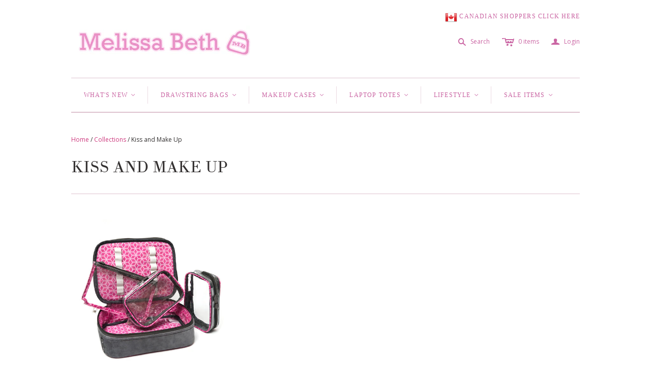

--- FILE ---
content_type: text/html; charset=utf-8
request_url: https://melissabeth.com/collections/kiss-and-make-up-make-up-bag/gray
body_size: 13886
content:
<!DOCTYPE html>
<!--[if lt IE 7]>      <html class="no-js lt-ie10 lt-ie9 lt-ie8 lt-ie7 ie6"> <![endif]-->
<!--[if IE 7]>         <html class="no-js lt-ie10 lt-ie9 lt-ie8 ie7"> <![endif]-->
<!--[if IE 8]>         <html class="no-js lt-ie10 lt-ie9 ie8"> <![endif]-->
<!--[if IE 9]>         <html class="no-js lt-ie10 ie9"> <![endif]-->
<!--[if gt IE 9]><!--> <html class="no-js"> <!--<![endif]-->
<head> 
  <!--
  ==========================================================================
     Atlantic v7.0.0
     Updated: March 10, 2014
     Website: http://pixelunion.net
     Themes: http://pixelunion.net/themes
  ==========================================================================
  -->
  <meta name="google-site-verification" content="AUmxdoMiFuRZoy08M0RGaYt93wiJwIxMF67ya2Yovj8" />
  
  <meta charset="utf-8">
  <meta http-equiv="X-UA-Compatible" content="IE=edge,chrome=1">
  <title> Kiss and Make Up &ndash; Melissa Beth Designs </title>

  

  <meta name="viewport" content="width=device-width" />
  <link href="//melissabeth.com/cdn/shop/t/13/assets/favicon.ico?10" rel="shortcut icon" />

  
  <!-- Favicon
  ///////////////////////////////////////// -->
  <link rel="shortcut icon" href="//melissabeth.com/cdn/shop/t/13/assets/favicon-2.ico?v=78685903552307156601403013831" type="image/x-icon" />
  
  <!-- Fonts
  ///////////////////////////////////////// -->

  
  

  
  

  
  
    <link href='//fonts.googleapis.com/css?family=Open+Sans:400italic,600italic,700italic,400,700,600' rel='stylesheet' type='text/css'>
  

  
  

  
  


  <!-- Theme CSS
  ///////////////////////////////////////// -->
  <link href="//melissabeth.com/cdn/shop/t/13/assets/style.css?v=71904539461007074071753723645" rel="stylesheet" type="text/css" media="all" />


  <!-- Third party JS Assets
  ///////////////////////////////////////// -->
  <script src="//melissabeth.com/cdn/shop/t/13/assets/modernizr-2.6.2.min.js?v=50531152946347040941395847816" type="text/javascript"></script>
  <script src="//melissabeth.com/cdn/shop/t/13/assets/jquery-1.9.min.js?v=136492365333074911931395847816" type="text/javascript"></script>

  <script src="//melissabeth.com/cdn/shop/t/13/assets/pixelunion-options-select.js?v=56317095407842826531395847817" type="text/javascript"></script>

  

  <!-- Facebook Open Graph -->
<meta property="og:type" content="website" />
<meta property="og:site_name" content="Melissa Beth Designs" />
<meta property="og:url" content="https://melissabeth.com/collections/kiss-and-make-up-make-up-bag/gray" />
<meta property="og:title" content="Kiss and Make Up" />

  <meta property="og:description" content="" />
  
    <meta property="og:image" content="http://melissabeth.com/cdn/shop/t/13/assets/logo.png?v=138963677040172294531395964204" />
    <meta property="og:image:secure_url" content="https://melissabeth.com/cdn/shop/t/13/assets/logo.png?v=138963677040172294531395964204" />
  


<!-- Twitter Card -->

  <meta name="twitter:card" content="summary">
  <meta name="twitter:title" content="Melissa Beth Designs" />
  <meta name="twitter:url" content="https://melissabeth.com/collections/kiss-and-make-up-make-up-bag/gray">
  <meta name="twitter:description" content="" />
  
    <meta name="twitter:image" content="//melissabeth.com/cdn/shop/t/13/assets/logo.png?v=138963677040172294531395964204" />
  


  <!-- Store object
  ///////////////////////////////////////// -->
  <script type="text/javascript">
    settings = {}
    settings.logo                   = true;
    settings.products               = new Array();
    settings.currency               = 'USD';
    settings.currencyFormat         = "${{amount}} USD";
    settings.shippingCalculator     = 'false';
    settings.productImageBorders    = false;
    settings.slideshowPagination    = true;
    settings.autoplaySlideshow      = true;
    settings.autoplayDelay          = '5';
    settings.fullsizeProductViewer  = true;
  </script>

  <script>window.performance && window.performance.mark && window.performance.mark('shopify.content_for_header.start');</script><meta id="shopify-digital-wallet" name="shopify-digital-wallet" content="/2053452/digital_wallets/dialog">
<meta name="shopify-checkout-api-token" content="80917708e2bc98a28fb8d640014dbc90">
<meta id="in-context-paypal-metadata" data-shop-id="2053452" data-venmo-supported="false" data-environment="production" data-locale="en_US" data-paypal-v4="true" data-currency="USD">
<link rel="alternate" type="application/atom+xml" title="Feed" href="/collections/kiss-and-make-up-make-up-bag/gray.atom" />
<link rel="alternate" type="application/json+oembed" href="https://melissabeth.com/collections/kiss-and-make-up-make-up-bag/gray.oembed">
<script async="async" src="/checkouts/internal/preloads.js?locale=en-US"></script>
<script id="shopify-features" type="application/json">{"accessToken":"80917708e2bc98a28fb8d640014dbc90","betas":["rich-media-storefront-analytics"],"domain":"melissabeth.com","predictiveSearch":true,"shopId":2053452,"locale":"en"}</script>
<script>var Shopify = Shopify || {};
Shopify.shop = "melissa-beth-designs.myshopify.com";
Shopify.locale = "en";
Shopify.currency = {"active":"USD","rate":"1.0"};
Shopify.country = "US";
Shopify.theme = {"name":"Atlantic","id":7413397,"schema_name":null,"schema_version":null,"theme_store_id":566,"role":"main"};
Shopify.theme.handle = "null";
Shopify.theme.style = {"id":null,"handle":null};
Shopify.cdnHost = "melissabeth.com/cdn";
Shopify.routes = Shopify.routes || {};
Shopify.routes.root = "/";</script>
<script type="module">!function(o){(o.Shopify=o.Shopify||{}).modules=!0}(window);</script>
<script>!function(o){function n(){var o=[];function n(){o.push(Array.prototype.slice.apply(arguments))}return n.q=o,n}var t=o.Shopify=o.Shopify||{};t.loadFeatures=n(),t.autoloadFeatures=n()}(window);</script>
<script id="shop-js-analytics" type="application/json">{"pageType":"collection"}</script>
<script defer="defer" async type="module" src="//melissabeth.com/cdn/shopifycloud/shop-js/modules/v2/client.init-shop-cart-sync_BApSsMSl.en.esm.js"></script>
<script defer="defer" async type="module" src="//melissabeth.com/cdn/shopifycloud/shop-js/modules/v2/chunk.common_CBoos6YZ.esm.js"></script>
<script type="module">
  await import("//melissabeth.com/cdn/shopifycloud/shop-js/modules/v2/client.init-shop-cart-sync_BApSsMSl.en.esm.js");
await import("//melissabeth.com/cdn/shopifycloud/shop-js/modules/v2/chunk.common_CBoos6YZ.esm.js");

  window.Shopify.SignInWithShop?.initShopCartSync?.({"fedCMEnabled":true,"windoidEnabled":true});

</script>
<script id="__st">var __st={"a":2053452,"offset":-18000,"reqid":"686de6e0-7771-48e1-98e1-cb77ad10c4a8-1768863196","pageurl":"melissabeth.com\/collections\/kiss-and-make-up-make-up-bag\/gray","u":"26ecfe10efbf","p":"collection","rtyp":"collection","rid":9091956};</script>
<script>window.ShopifyPaypalV4VisibilityTracking = true;</script>
<script id="captcha-bootstrap">!function(){'use strict';const t='contact',e='account',n='new_comment',o=[[t,t],['blogs',n],['comments',n],[t,'customer']],c=[[e,'customer_login'],[e,'guest_login'],[e,'recover_customer_password'],[e,'create_customer']],r=t=>t.map((([t,e])=>`form[action*='/${t}']:not([data-nocaptcha='true']) input[name='form_type'][value='${e}']`)).join(','),a=t=>()=>t?[...document.querySelectorAll(t)].map((t=>t.form)):[];function s(){const t=[...o],e=r(t);return a(e)}const i='password',u='form_key',d=['recaptcha-v3-token','g-recaptcha-response','h-captcha-response',i],f=()=>{try{return window.sessionStorage}catch{return}},m='__shopify_v',_=t=>t.elements[u];function p(t,e,n=!1){try{const o=window.sessionStorage,c=JSON.parse(o.getItem(e)),{data:r}=function(t){const{data:e,action:n}=t;return t[m]||n?{data:e,action:n}:{data:t,action:n}}(c);for(const[e,n]of Object.entries(r))t.elements[e]&&(t.elements[e].value=n);n&&o.removeItem(e)}catch(o){console.error('form repopulation failed',{error:o})}}const l='form_type',E='cptcha';function T(t){t.dataset[E]=!0}const w=window,h=w.document,L='Shopify',v='ce_forms',y='captcha';let A=!1;((t,e)=>{const n=(g='f06e6c50-85a8-45c8-87d0-21a2b65856fe',I='https://cdn.shopify.com/shopifycloud/storefront-forms-hcaptcha/ce_storefront_forms_captcha_hcaptcha.v1.5.2.iife.js',D={infoText:'Protected by hCaptcha',privacyText:'Privacy',termsText:'Terms'},(t,e,n)=>{const o=w[L][v],c=o.bindForm;if(c)return c(t,g,e,D).then(n);var r;o.q.push([[t,g,e,D],n]),r=I,A||(h.body.append(Object.assign(h.createElement('script'),{id:'captcha-provider',async:!0,src:r})),A=!0)});var g,I,D;w[L]=w[L]||{},w[L][v]=w[L][v]||{},w[L][v].q=[],w[L][y]=w[L][y]||{},w[L][y].protect=function(t,e){n(t,void 0,e),T(t)},Object.freeze(w[L][y]),function(t,e,n,w,h,L){const[v,y,A,g]=function(t,e,n){const i=e?o:[],u=t?c:[],d=[...i,...u],f=r(d),m=r(i),_=r(d.filter((([t,e])=>n.includes(e))));return[a(f),a(m),a(_),s()]}(w,h,L),I=t=>{const e=t.target;return e instanceof HTMLFormElement?e:e&&e.form},D=t=>v().includes(t);t.addEventListener('submit',(t=>{const e=I(t);if(!e)return;const n=D(e)&&!e.dataset.hcaptchaBound&&!e.dataset.recaptchaBound,o=_(e),c=g().includes(e)&&(!o||!o.value);(n||c)&&t.preventDefault(),c&&!n&&(function(t){try{if(!f())return;!function(t){const e=f();if(!e)return;const n=_(t);if(!n)return;const o=n.value;o&&e.removeItem(o)}(t);const e=Array.from(Array(32),(()=>Math.random().toString(36)[2])).join('');!function(t,e){_(t)||t.append(Object.assign(document.createElement('input'),{type:'hidden',name:u})),t.elements[u].value=e}(t,e),function(t,e){const n=f();if(!n)return;const o=[...t.querySelectorAll(`input[type='${i}']`)].map((({name:t})=>t)),c=[...d,...o],r={};for(const[a,s]of new FormData(t).entries())c.includes(a)||(r[a]=s);n.setItem(e,JSON.stringify({[m]:1,action:t.action,data:r}))}(t,e)}catch(e){console.error('failed to persist form',e)}}(e),e.submit())}));const S=(t,e)=>{t&&!t.dataset[E]&&(n(t,e.some((e=>e===t))),T(t))};for(const o of['focusin','change'])t.addEventListener(o,(t=>{const e=I(t);D(e)&&S(e,y())}));const B=e.get('form_key'),M=e.get(l),P=B&&M;t.addEventListener('DOMContentLoaded',(()=>{const t=y();if(P)for(const e of t)e.elements[l].value===M&&p(e,B);[...new Set([...A(),...v().filter((t=>'true'===t.dataset.shopifyCaptcha))])].forEach((e=>S(e,t)))}))}(h,new URLSearchParams(w.location.search),n,t,e,['guest_login'])})(!0,!0)}();</script>
<script integrity="sha256-4kQ18oKyAcykRKYeNunJcIwy7WH5gtpwJnB7kiuLZ1E=" data-source-attribution="shopify.loadfeatures" defer="defer" src="//melissabeth.com/cdn/shopifycloud/storefront/assets/storefront/load_feature-a0a9edcb.js" crossorigin="anonymous"></script>
<script data-source-attribution="shopify.dynamic_checkout.dynamic.init">var Shopify=Shopify||{};Shopify.PaymentButton=Shopify.PaymentButton||{isStorefrontPortableWallets:!0,init:function(){window.Shopify.PaymentButton.init=function(){};var t=document.createElement("script");t.src="https://melissabeth.com/cdn/shopifycloud/portable-wallets/latest/portable-wallets.en.js",t.type="module",document.head.appendChild(t)}};
</script>
<script data-source-attribution="shopify.dynamic_checkout.buyer_consent">
  function portableWalletsHideBuyerConsent(e){var t=document.getElementById("shopify-buyer-consent"),n=document.getElementById("shopify-subscription-policy-button");t&&n&&(t.classList.add("hidden"),t.setAttribute("aria-hidden","true"),n.removeEventListener("click",e))}function portableWalletsShowBuyerConsent(e){var t=document.getElementById("shopify-buyer-consent"),n=document.getElementById("shopify-subscription-policy-button");t&&n&&(t.classList.remove("hidden"),t.removeAttribute("aria-hidden"),n.addEventListener("click",e))}window.Shopify?.PaymentButton&&(window.Shopify.PaymentButton.hideBuyerConsent=portableWalletsHideBuyerConsent,window.Shopify.PaymentButton.showBuyerConsent=portableWalletsShowBuyerConsent);
</script>
<script data-source-attribution="shopify.dynamic_checkout.cart.bootstrap">document.addEventListener("DOMContentLoaded",(function(){function t(){return document.querySelector("shopify-accelerated-checkout-cart, shopify-accelerated-checkout")}if(t())Shopify.PaymentButton.init();else{new MutationObserver((function(e,n){t()&&(Shopify.PaymentButton.init(),n.disconnect())})).observe(document.body,{childList:!0,subtree:!0})}}));
</script>
<link id="shopify-accelerated-checkout-styles" rel="stylesheet" media="screen" href="https://melissabeth.com/cdn/shopifycloud/portable-wallets/latest/accelerated-checkout-backwards-compat.css" crossorigin="anonymous">
<style id="shopify-accelerated-checkout-cart">
        #shopify-buyer-consent {
  margin-top: 1em;
  display: inline-block;
  width: 100%;
}

#shopify-buyer-consent.hidden {
  display: none;
}

#shopify-subscription-policy-button {
  background: none;
  border: none;
  padding: 0;
  text-decoration: underline;
  font-size: inherit;
  cursor: pointer;
}

#shopify-subscription-policy-button::before {
  box-shadow: none;
}

      </style>

<script>window.performance && window.performance.mark && window.performance.mark('shopify.content_for_header.end');</script>
  <!-- verification for google shopper -->
<meta name="google-site-verification" content="V2w2vLi76pRL5gGW7FOKCDWZUVHZ_mWS2ugDkwm_ey4" />

<!-- Piwik --> 
<script type="text/javascript">
var pkBaseURL = (("https:" == document.location.protocol) ? "https://www.retailtower.com/piwik2/" : "http://www.retailtower.com/piwik2/");
document.write(unescape("%3Cscript src='" + pkBaseURL + "piwik.js' type='text/javascript'%3E%3C/script%3E"));
</script><script type="text/javascript">
try {
  var piwikTracker = Piwik.getTracker(pkBaseURL + "piwik.php", 6364);
  piwikTracker.trackPageView();
  piwikTracker.enableLinkTracking();
} catch( err ) {}
</script><noscript><p><img src="//www.retailtower.com/piwik2/piwik.php?idsite=6364" style="border:0" alt="" /></p></noscript>
<!-- End Piwik Tracking Code -->

<link rel="canonical" href="https://melissabeth.com/collections/kiss-and-make-up-make-up-bag/gray">
<link href="https://monorail-edge.shopifysvc.com" rel="dns-prefetch">
<script>(function(){if ("sendBeacon" in navigator && "performance" in window) {try {var session_token_from_headers = performance.getEntriesByType('navigation')[0].serverTiming.find(x => x.name == '_s').description;} catch {var session_token_from_headers = undefined;}var session_cookie_matches = document.cookie.match(/_shopify_s=([^;]*)/);var session_token_from_cookie = session_cookie_matches && session_cookie_matches.length === 2 ? session_cookie_matches[1] : "";var session_token = session_token_from_headers || session_token_from_cookie || "";function handle_abandonment_event(e) {var entries = performance.getEntries().filter(function(entry) {return /monorail-edge.shopifysvc.com/.test(entry.name);});if (!window.abandonment_tracked && entries.length === 0) {window.abandonment_tracked = true;var currentMs = Date.now();var navigation_start = performance.timing.navigationStart;var payload = {shop_id: 2053452,url: window.location.href,navigation_start,duration: currentMs - navigation_start,session_token,page_type: "collection"};window.navigator.sendBeacon("https://monorail-edge.shopifysvc.com/v1/produce", JSON.stringify({schema_id: "online_store_buyer_site_abandonment/1.1",payload: payload,metadata: {event_created_at_ms: currentMs,event_sent_at_ms: currentMs}}));}}window.addEventListener('pagehide', handle_abandonment_event);}}());</script>
<script id="web-pixels-manager-setup">(function e(e,d,r,n,o){if(void 0===o&&(o={}),!Boolean(null===(a=null===(i=window.Shopify)||void 0===i?void 0:i.analytics)||void 0===a?void 0:a.replayQueue)){var i,a;window.Shopify=window.Shopify||{};var t=window.Shopify;t.analytics=t.analytics||{};var s=t.analytics;s.replayQueue=[],s.publish=function(e,d,r){return s.replayQueue.push([e,d,r]),!0};try{self.performance.mark("wpm:start")}catch(e){}var l=function(){var e={modern:/Edge?\/(1{2}[4-9]|1[2-9]\d|[2-9]\d{2}|\d{4,})\.\d+(\.\d+|)|Firefox\/(1{2}[4-9]|1[2-9]\d|[2-9]\d{2}|\d{4,})\.\d+(\.\d+|)|Chrom(ium|e)\/(9{2}|\d{3,})\.\d+(\.\d+|)|(Maci|X1{2}).+ Version\/(15\.\d+|(1[6-9]|[2-9]\d|\d{3,})\.\d+)([,.]\d+|)( \(\w+\)|)( Mobile\/\w+|) Safari\/|Chrome.+OPR\/(9{2}|\d{3,})\.\d+\.\d+|(CPU[ +]OS|iPhone[ +]OS|CPU[ +]iPhone|CPU IPhone OS|CPU iPad OS)[ +]+(15[._]\d+|(1[6-9]|[2-9]\d|\d{3,})[._]\d+)([._]\d+|)|Android:?[ /-](13[3-9]|1[4-9]\d|[2-9]\d{2}|\d{4,})(\.\d+|)(\.\d+|)|Android.+Firefox\/(13[5-9]|1[4-9]\d|[2-9]\d{2}|\d{4,})\.\d+(\.\d+|)|Android.+Chrom(ium|e)\/(13[3-9]|1[4-9]\d|[2-9]\d{2}|\d{4,})\.\d+(\.\d+|)|SamsungBrowser\/([2-9]\d|\d{3,})\.\d+/,legacy:/Edge?\/(1[6-9]|[2-9]\d|\d{3,})\.\d+(\.\d+|)|Firefox\/(5[4-9]|[6-9]\d|\d{3,})\.\d+(\.\d+|)|Chrom(ium|e)\/(5[1-9]|[6-9]\d|\d{3,})\.\d+(\.\d+|)([\d.]+$|.*Safari\/(?![\d.]+ Edge\/[\d.]+$))|(Maci|X1{2}).+ Version\/(10\.\d+|(1[1-9]|[2-9]\d|\d{3,})\.\d+)([,.]\d+|)( \(\w+\)|)( Mobile\/\w+|) Safari\/|Chrome.+OPR\/(3[89]|[4-9]\d|\d{3,})\.\d+\.\d+|(CPU[ +]OS|iPhone[ +]OS|CPU[ +]iPhone|CPU IPhone OS|CPU iPad OS)[ +]+(10[._]\d+|(1[1-9]|[2-9]\d|\d{3,})[._]\d+)([._]\d+|)|Android:?[ /-](13[3-9]|1[4-9]\d|[2-9]\d{2}|\d{4,})(\.\d+|)(\.\d+|)|Mobile Safari.+OPR\/([89]\d|\d{3,})\.\d+\.\d+|Android.+Firefox\/(13[5-9]|1[4-9]\d|[2-9]\d{2}|\d{4,})\.\d+(\.\d+|)|Android.+Chrom(ium|e)\/(13[3-9]|1[4-9]\d|[2-9]\d{2}|\d{4,})\.\d+(\.\d+|)|Android.+(UC? ?Browser|UCWEB|U3)[ /]?(15\.([5-9]|\d{2,})|(1[6-9]|[2-9]\d|\d{3,})\.\d+)\.\d+|SamsungBrowser\/(5\.\d+|([6-9]|\d{2,})\.\d+)|Android.+MQ{2}Browser\/(14(\.(9|\d{2,})|)|(1[5-9]|[2-9]\d|\d{3,})(\.\d+|))(\.\d+|)|K[Aa][Ii]OS\/(3\.\d+|([4-9]|\d{2,})\.\d+)(\.\d+|)/},d=e.modern,r=e.legacy,n=navigator.userAgent;return n.match(d)?"modern":n.match(r)?"legacy":"unknown"}(),u="modern"===l?"modern":"legacy",c=(null!=n?n:{modern:"",legacy:""})[u],f=function(e){return[e.baseUrl,"/wpm","/b",e.hashVersion,"modern"===e.buildTarget?"m":"l",".js"].join("")}({baseUrl:d,hashVersion:r,buildTarget:u}),m=function(e){var d=e.version,r=e.bundleTarget,n=e.surface,o=e.pageUrl,i=e.monorailEndpoint;return{emit:function(e){var a=e.status,t=e.errorMsg,s=(new Date).getTime(),l=JSON.stringify({metadata:{event_sent_at_ms:s},events:[{schema_id:"web_pixels_manager_load/3.1",payload:{version:d,bundle_target:r,page_url:o,status:a,surface:n,error_msg:t},metadata:{event_created_at_ms:s}}]});if(!i)return console&&console.warn&&console.warn("[Web Pixels Manager] No Monorail endpoint provided, skipping logging."),!1;try{return self.navigator.sendBeacon.bind(self.navigator)(i,l)}catch(e){}var u=new XMLHttpRequest;try{return u.open("POST",i,!0),u.setRequestHeader("Content-Type","text/plain"),u.send(l),!0}catch(e){return console&&console.warn&&console.warn("[Web Pixels Manager] Got an unhandled error while logging to Monorail."),!1}}}}({version:r,bundleTarget:l,surface:e.surface,pageUrl:self.location.href,monorailEndpoint:e.monorailEndpoint});try{o.browserTarget=l,function(e){var d=e.src,r=e.async,n=void 0===r||r,o=e.onload,i=e.onerror,a=e.sri,t=e.scriptDataAttributes,s=void 0===t?{}:t,l=document.createElement("script"),u=document.querySelector("head"),c=document.querySelector("body");if(l.async=n,l.src=d,a&&(l.integrity=a,l.crossOrigin="anonymous"),s)for(var f in s)if(Object.prototype.hasOwnProperty.call(s,f))try{l.dataset[f]=s[f]}catch(e){}if(o&&l.addEventListener("load",o),i&&l.addEventListener("error",i),u)u.appendChild(l);else{if(!c)throw new Error("Did not find a head or body element to append the script");c.appendChild(l)}}({src:f,async:!0,onload:function(){if(!function(){var e,d;return Boolean(null===(d=null===(e=window.Shopify)||void 0===e?void 0:e.analytics)||void 0===d?void 0:d.initialized)}()){var d=window.webPixelsManager.init(e)||void 0;if(d){var r=window.Shopify.analytics;r.replayQueue.forEach((function(e){var r=e[0],n=e[1],o=e[2];d.publishCustomEvent(r,n,o)})),r.replayQueue=[],r.publish=d.publishCustomEvent,r.visitor=d.visitor,r.initialized=!0}}},onerror:function(){return m.emit({status:"failed",errorMsg:"".concat(f," has failed to load")})},sri:function(e){var d=/^sha384-[A-Za-z0-9+/=]+$/;return"string"==typeof e&&d.test(e)}(c)?c:"",scriptDataAttributes:o}),m.emit({status:"loading"})}catch(e){m.emit({status:"failed",errorMsg:(null==e?void 0:e.message)||"Unknown error"})}}})({shopId: 2053452,storefrontBaseUrl: "https://melissabeth.com",extensionsBaseUrl: "https://extensions.shopifycdn.com/cdn/shopifycloud/web-pixels-manager",monorailEndpoint: "https://monorail-edge.shopifysvc.com/unstable/produce_batch",surface: "storefront-renderer",enabledBetaFlags: ["2dca8a86"],webPixelsConfigList: [{"id":"60489921","eventPayloadVersion":"v1","runtimeContext":"LAX","scriptVersion":"1","type":"CUSTOM","privacyPurposes":["MARKETING"],"name":"Meta pixel (migrated)"},{"id":"shopify-app-pixel","configuration":"{}","eventPayloadVersion":"v1","runtimeContext":"STRICT","scriptVersion":"0450","apiClientId":"shopify-pixel","type":"APP","privacyPurposes":["ANALYTICS","MARKETING"]},{"id":"shopify-custom-pixel","eventPayloadVersion":"v1","runtimeContext":"LAX","scriptVersion":"0450","apiClientId":"shopify-pixel","type":"CUSTOM","privacyPurposes":["ANALYTICS","MARKETING"]}],isMerchantRequest: false,initData: {"shop":{"name":"Melissa Beth Designs","paymentSettings":{"currencyCode":"USD"},"myshopifyDomain":"melissa-beth-designs.myshopify.com","countryCode":"CA","storefrontUrl":"https:\/\/melissabeth.com"},"customer":null,"cart":null,"checkout":null,"productVariants":[],"purchasingCompany":null},},"https://melissabeth.com/cdn","fcfee988w5aeb613cpc8e4bc33m6693e112",{"modern":"","legacy":""},{"shopId":"2053452","storefrontBaseUrl":"https:\/\/melissabeth.com","extensionBaseUrl":"https:\/\/extensions.shopifycdn.com\/cdn\/shopifycloud\/web-pixels-manager","surface":"storefront-renderer","enabledBetaFlags":"[\"2dca8a86\"]","isMerchantRequest":"false","hashVersion":"fcfee988w5aeb613cpc8e4bc33m6693e112","publish":"custom","events":"[[\"page_viewed\",{}],[\"collection_viewed\",{\"collection\":{\"id\":\"9091956\",\"title\":\"Kiss and Make Up\",\"productVariants\":[{\"price\":{\"amount\":48.0,\"currencyCode\":\"USD\"},\"product\":{\"title\":\"Kiss and Make Up - Feather Grey\",\"vendor\":\"Melissa Beth\",\"id\":\"158711659\",\"untranslatedTitle\":\"Kiss and Make Up - Feather Grey\",\"url\":\"\/products\/kiss-and-make-up-feather-grey-toiletry-bag\",\"type\":\"Makeup Cases\"},\"id\":\"363338193\",\"image\":{\"src\":\"\/\/melissabeth.com\/cdn\/shop\/products\/kiss_gray_open.jpg?v=1571264280\"},\"sku\":\"145-WG\",\"title\":\"Feather Gray\",\"untranslatedTitle\":\"Feather Gray\"}]}}]]"});</script><script>
  window.ShopifyAnalytics = window.ShopifyAnalytics || {};
  window.ShopifyAnalytics.meta = window.ShopifyAnalytics.meta || {};
  window.ShopifyAnalytics.meta.currency = 'USD';
  var meta = {"products":[{"id":158711659,"gid":"gid:\/\/shopify\/Product\/158711659","vendor":"Melissa Beth","type":"Makeup Cases","handle":"kiss-and-make-up-feather-grey-toiletry-bag","variants":[{"id":363338193,"price":4800,"name":"Kiss and Make Up - Feather Grey - Feather Gray","public_title":"Feather Gray","sku":"145-WG"}],"remote":false}],"page":{"pageType":"collection","resourceType":"collection","resourceId":9091956,"requestId":"686de6e0-7771-48e1-98e1-cb77ad10c4a8-1768863196"}};
  for (var attr in meta) {
    window.ShopifyAnalytics.meta[attr] = meta[attr];
  }
</script>
<script class="analytics">
  (function () {
    var customDocumentWrite = function(content) {
      var jquery = null;

      if (window.jQuery) {
        jquery = window.jQuery;
      } else if (window.Checkout && window.Checkout.$) {
        jquery = window.Checkout.$;
      }

      if (jquery) {
        jquery('body').append(content);
      }
    };

    var hasLoggedConversion = function(token) {
      if (token) {
        return document.cookie.indexOf('loggedConversion=' + token) !== -1;
      }
      return false;
    }

    var setCookieIfConversion = function(token) {
      if (token) {
        var twoMonthsFromNow = new Date(Date.now());
        twoMonthsFromNow.setMonth(twoMonthsFromNow.getMonth() + 2);

        document.cookie = 'loggedConversion=' + token + '; expires=' + twoMonthsFromNow;
      }
    }

    var trekkie = window.ShopifyAnalytics.lib = window.trekkie = window.trekkie || [];
    if (trekkie.integrations) {
      return;
    }
    trekkie.methods = [
      'identify',
      'page',
      'ready',
      'track',
      'trackForm',
      'trackLink'
    ];
    trekkie.factory = function(method) {
      return function() {
        var args = Array.prototype.slice.call(arguments);
        args.unshift(method);
        trekkie.push(args);
        return trekkie;
      };
    };
    for (var i = 0; i < trekkie.methods.length; i++) {
      var key = trekkie.methods[i];
      trekkie[key] = trekkie.factory(key);
    }
    trekkie.load = function(config) {
      trekkie.config = config || {};
      trekkie.config.initialDocumentCookie = document.cookie;
      var first = document.getElementsByTagName('script')[0];
      var script = document.createElement('script');
      script.type = 'text/javascript';
      script.onerror = function(e) {
        var scriptFallback = document.createElement('script');
        scriptFallback.type = 'text/javascript';
        scriptFallback.onerror = function(error) {
                var Monorail = {
      produce: function produce(monorailDomain, schemaId, payload) {
        var currentMs = new Date().getTime();
        var event = {
          schema_id: schemaId,
          payload: payload,
          metadata: {
            event_created_at_ms: currentMs,
            event_sent_at_ms: currentMs
          }
        };
        return Monorail.sendRequest("https://" + monorailDomain + "/v1/produce", JSON.stringify(event));
      },
      sendRequest: function sendRequest(endpointUrl, payload) {
        // Try the sendBeacon API
        if (window && window.navigator && typeof window.navigator.sendBeacon === 'function' && typeof window.Blob === 'function' && !Monorail.isIos12()) {
          var blobData = new window.Blob([payload], {
            type: 'text/plain'
          });

          if (window.navigator.sendBeacon(endpointUrl, blobData)) {
            return true;
          } // sendBeacon was not successful

        } // XHR beacon

        var xhr = new XMLHttpRequest();

        try {
          xhr.open('POST', endpointUrl);
          xhr.setRequestHeader('Content-Type', 'text/plain');
          xhr.send(payload);
        } catch (e) {
          console.log(e);
        }

        return false;
      },
      isIos12: function isIos12() {
        return window.navigator.userAgent.lastIndexOf('iPhone; CPU iPhone OS 12_') !== -1 || window.navigator.userAgent.lastIndexOf('iPad; CPU OS 12_') !== -1;
      }
    };
    Monorail.produce('monorail-edge.shopifysvc.com',
      'trekkie_storefront_load_errors/1.1',
      {shop_id: 2053452,
      theme_id: 7413397,
      app_name: "storefront",
      context_url: window.location.href,
      source_url: "//melissabeth.com/cdn/s/trekkie.storefront.cd680fe47e6c39ca5d5df5f0a32d569bc48c0f27.min.js"});

        };
        scriptFallback.async = true;
        scriptFallback.src = '//melissabeth.com/cdn/s/trekkie.storefront.cd680fe47e6c39ca5d5df5f0a32d569bc48c0f27.min.js';
        first.parentNode.insertBefore(scriptFallback, first);
      };
      script.async = true;
      script.src = '//melissabeth.com/cdn/s/trekkie.storefront.cd680fe47e6c39ca5d5df5f0a32d569bc48c0f27.min.js';
      first.parentNode.insertBefore(script, first);
    };
    trekkie.load(
      {"Trekkie":{"appName":"storefront","development":false,"defaultAttributes":{"shopId":2053452,"isMerchantRequest":null,"themeId":7413397,"themeCityHash":"10765394940143899536","contentLanguage":"en","currency":"USD","eventMetadataId":"6c084b80-73c7-4d73-accb-4b879650ba8b"},"isServerSideCookieWritingEnabled":true,"monorailRegion":"shop_domain","enabledBetaFlags":["65f19447"]},"Session Attribution":{},"S2S":{"facebookCapiEnabled":false,"source":"trekkie-storefront-renderer","apiClientId":580111}}
    );

    var loaded = false;
    trekkie.ready(function() {
      if (loaded) return;
      loaded = true;

      window.ShopifyAnalytics.lib = window.trekkie;

      var originalDocumentWrite = document.write;
      document.write = customDocumentWrite;
      try { window.ShopifyAnalytics.merchantGoogleAnalytics.call(this); } catch(error) {};
      document.write = originalDocumentWrite;

      window.ShopifyAnalytics.lib.page(null,{"pageType":"collection","resourceType":"collection","resourceId":9091956,"requestId":"686de6e0-7771-48e1-98e1-cb77ad10c4a8-1768863196","shopifyEmitted":true});

      var match = window.location.pathname.match(/checkouts\/(.+)\/(thank_you|post_purchase)/)
      var token = match? match[1]: undefined;
      if (!hasLoggedConversion(token)) {
        setCookieIfConversion(token);
        window.ShopifyAnalytics.lib.track("Viewed Product Category",{"currency":"USD","category":"Collection: kiss-and-make-up-make-up-bag","collectionName":"kiss-and-make-up-make-up-bag","collectionId":9091956,"nonInteraction":true},undefined,undefined,{"shopifyEmitted":true});
      }
    });


        var eventsListenerScript = document.createElement('script');
        eventsListenerScript.async = true;
        eventsListenerScript.src = "//melissabeth.com/cdn/shopifycloud/storefront/assets/shop_events_listener-3da45d37.js";
        document.getElementsByTagName('head')[0].appendChild(eventsListenerScript);

})();</script>
  <script>
  if (!window.ga || (window.ga && typeof window.ga !== 'function')) {
    window.ga = function ga() {
      (window.ga.q = window.ga.q || []).push(arguments);
      if (window.Shopify && window.Shopify.analytics && typeof window.Shopify.analytics.publish === 'function') {
        window.Shopify.analytics.publish("ga_stub_called", {}, {sendTo: "google_osp_migration"});
      }
      console.error("Shopify's Google Analytics stub called with:", Array.from(arguments), "\nSee https://help.shopify.com/manual/promoting-marketing/pixels/pixel-migration#google for more information.");
    };
    if (window.Shopify && window.Shopify.analytics && typeof window.Shopify.analytics.publish === 'function') {
      window.Shopify.analytics.publish("ga_stub_initialized", {}, {sendTo: "google_osp_migration"});
    }
  }
</script>
<script
  defer
  src="https://melissabeth.com/cdn/shopifycloud/perf-kit/shopify-perf-kit-3.0.4.min.js"
  data-application="storefront-renderer"
  data-shop-id="2053452"
  data-render-region="gcp-us-central1"
  data-page-type="collection"
  data-theme-instance-id="7413397"
  data-theme-name=""
  data-theme-version=""
  data-monorail-region="shop_domain"
  data-resource-timing-sampling-rate="10"
  data-shs="true"
  data-shs-beacon="true"
  data-shs-export-with-fetch="true"
  data-shs-logs-sample-rate="1"
  data-shs-beacon-endpoint="https://melissabeth.com/api/collect"
></script>
</head>




<body class="template-collection   uppercase">

  <div id="fb-root"></div>
  <script>(function(d, s, id) {
    var js, fjs = d.getElementsByTagName(s)[0];
    if (d.getElementById(id)) return;
    js = d.createElement(s); js.id = id;
    js.src = "//connect.facebook.net/en_US/all.js#xfbml=1&appId=187795038002910";
    fjs.parentNode.insertBefore(js, fjs);
  }(document, 'script', 'facebook-jssdk'));</script>

  <header class="main-header-wrap">

  <section class="main-header content-area">

    <!-- Action links
    ============================================= -->
    <div class="action-links clearfix">
	  
      <div class="shopHere">
        <a href="http://melissabethdesigns.ca/"><img src="//melissabeth.com/cdn/shop/t/13/assets/flag-canada.png?v=7453382346048563831400604304" alt="Canadian Shoppers Click Here"> Canadian Shoppers Click Here</a>
       </div>
      
      <h1 class="store-title">
        
          <a href="/">
            <img alt="Melissa Beth Designs logo" class='regular-logo' src="//melissabeth.com/cdn/shop/t/13/assets/logo.png?v=138963677040172294531395964204" alt="Melissa Beth is a collection of stylish laptop cases, shoe bags, travel accessories, laptop bags, cosmetic bags, laptop sleeves, lingerie bags &amp; toiletry bags ">
            <img alt="Melissa Beth Designs logo" class='retina-logo' src="//melissabeth.com/cdn/shop/t/13/assets/logo.png?v=138963677040172294531395964204" alt="Melissa Beth is a collection of stylish laptop cases, shoe bags, travel accessories, laptop bags, cosmetic bags, laptop sleeves, lingerie bags &amp; toiletry bags ">
          </a>
        
      </h1>

      <div class="tools">
        <a class="search" href="#"><span class="icon">s</span><label>Search</label></a>

        <div class="mini-cart-wrap" href="#">
          <span class="icon">c</span><label><span class="item-count">0</span> items</label>
          <div class="mini-cart account-enabled empty-cart">
            <div class="arrow"></div>
            <div class="mini-cart-items-wrap">

                <p class="no-items">Your cart is currently empty!</p>

                
            </div>
            <div class="options clearfix">
              <a class="action-button view-cart desaturated" href="/cart">View cart</a>
              <a class="action-button checkout" href="/checkout">Checkout</a>
            </div>
          </div>
        </div>

        

          
            <a class="account-options" href="/account/login">
              <span class="icon">a</span>Login</span>
            </a>
          

        
      </div>

    </div>

    <div class="search-wrap full">
      <form action="/search" method="post">
        <input class="search-input" name="q" type="text" placeholder="Search" value="">
        <span class="icon">s</span>
      </form>
    </div>


    <!-- Compact navigation
    ============================================= -->
    <nav class="compact bordered dark account-enabled">
      <ul>
        <li class="nav-item dropdown first">
          <span class="border"></span>
          <div><span class="icon">n</span></div>
        </li><li class="nav-item account">
          <a href="/account"><span class="icon">a</span></a>
        </li><li class="nav-item cart">
          <a href="/cart">
            <span class="icon">c</span>
          </a>
        </li><li class="nav-item last search">
          <div><span class="icon">s</span></div>
        </li><li class="search-outer-wrap">
          <div class="search-wrap">
            <form action="/search" method="post">
              <input class="search-input" name="q" type="text" placeholder="Search" value="">
              <span class="icon">s</span>
            </form>
          </div>
        </li>
      </ul>
    </nav>


    <!-- Full navigation
    ============================================= -->
    <nav class="full bordered dark">

      <!-- Main nav
      ++++++++++++++++++++++++++++ -->
      <ul>

        <li class="nav-item first     dropdown">

          

          
          

          
          

            <span class="border"></span>
            <a class="label" href="/collections/whats-new">
            
              What's New
            
          <span class="icon"><</span></a>

            

              <!-- Simple dropdown: primary
              ++++++++++++++++++++++++++++ -->
              <ul class="dropdown-wrap primary">
                

                  
                  
                  

                  <li class="dropdown-item first ">
                    <a href="/products/pack-it-up-packing-cubes"><span class="label">Pack it Up Packing Cubes</span></a>

                    
                  </li>

                

                  
                  
                  

                  <li class="dropdown-item  ">
                    <a href="/collections/bootylicious-boot-bag"><span class="label">Bootylicious Drawstring Bag</span></a>

                    
                  </li>

                

                  
                  
                  

                  <li class="dropdown-item  ">
                    <a href="/collections/dont-leave-me-hangin-make-up-bag"><span class="label">Don't Leave Me Hangin' Hanging Traveler</span></a>

                    
                  </li>

                

                  
                  
                  

                  <li class="dropdown-item  ">
                    <a href="/collections/kiss-and-make-up-make-up-bag"><span class="label">Kiss and Make up Cosmetic Case</span></a>

                    
                  </li>

                

                  
                  
                  

                  <li class="dropdown-item  last">
                    <a href="/products/anything-goes-printed-drawstring-set"><span class="label">Set of Drawstring Bags</span></a>

                    
                  </li>

                
              </ul>
              <!-- ++++++++++++++++++++++++++++ -->

            
        </li><li class="nav-item      dropdown">

          

          
          

          
          

            <span class="border"></span>
            <a class="label" href="/collections/drawstring-bags-travel-bags">
            
              Drawstring Bags
            
          <span class="icon"><</span></a>

            

              <!-- Simple dropdown: primary
              ++++++++++++++++++++++++++++ -->
              <ul class="dropdown-wrap primary">
                

                  
                  
                  

                  <li class="dropdown-item first ">
                    <a href="/collections/she-she-shoe-bag-travel-shoe-bags"><span class="label">She She Shoe Bag</span></a>

                    
                  </li>

                

                  
                  
                  

                  <li class="dropdown-item  ">
                    <a href="/collections/oh-la-la-lingerie-bag"><span class="label">Ooh la la Lingerie Bag</span></a>

                    
                  </li>

                

                  
                  
                  

                  <li class="dropdown-item  ">
                    <a href="/products/anything-goes-printed-drawstring-set"><span class="label">Mixed Set </span></a>

                    
                  </li>

                

                  
                  
                  

                  <li class="dropdown-item  ">
                    <a href="/collections/wash-dry-and-repeat-laundry-bag-travel-laundry-bag"><span class="label">Wash, Dry and Repeat Laundry Bag</span></a>

                    
                  </li>

                

                  
                  
                  

                  <li class="dropdown-item  ">
                    <a href="/collections/bootylicious-boot-bag"><span class="label">Bootylicious Boot Bag</span></a>

                    
                  </li>

                

                  
                  
                  

                  <li class="dropdown-item  last">
                    <a href="/collections/drawstring-bags-travel-bags"><span class="label">See All</span></a>

                    
                  </li>

                
              </ul>
              <!-- ++++++++++++++++++++++++++++ -->

            
        </li><li class="nav-item      dropdown">

          

          
          

          
          

            <span class="border"></span>
            <a class="label" href="/collections/makeup-cases-travel-toiletry-bags">
            
              Makeup Cases
            
          <span class="icon"><</span></a>

            

              <!-- Simple dropdown: primary
              ++++++++++++++++++++++++++++ -->
              <ul class="dropdown-wrap primary">
                

                  
                  
                  

                  <li class="dropdown-item first ">
                    <a href="/collections/pretty-pleats-cosmetic-case-makeup-bag"><span class="label">Pretty Pleats</span></a>

                    
                  </li>

                

                  
                  
                  

                  <li class="dropdown-item  ">
                    <a href="/collections/trio-cosmetic-set"><span class="label">Trio Cosmetic Set</span></a>

                    
                  </li>

                

                  
                  
                  

                  <li class="dropdown-item  ">
                    <a href="/collections/dont-leave-me-hangin-make-up-bag"><span class="label">Don't Leave Me Hangin'</span></a>

                    
                  </li>

                

                  
                  
                  

                  <li class="dropdown-item  ">
                    <a href="/collections/kiss-and-make-up-make-up-bag"><span class="label">Kiss and Make Up</span></a>

                    
                  </li>

                

                  
                  
                  

                  <li class="dropdown-item  last">
                    <a href="/collections/makeup-cases-travel-toiletry-bags"><span class="label">See All</span></a>

                    
                  </li>

                
              </ul>
              <!-- ++++++++++++++++++++++++++++ -->

            
        </li><li class="nav-item      dropdown">

          

          
          

          
          

            <span class="border"></span>
            <a class="label" href="/collections/laptop-totes">
            
              Laptop Totes
            
          <span class="icon"><</span></a>

            

              <!-- Simple dropdown: primary
              ++++++++++++++++++++++++++++ -->
              <ul class="dropdown-wrap primary">
                

                  
                  
                  

                  <li class="dropdown-item first ">
                    <a href="/collections/slim-tote"><span class="label">Slim Tote</span></a>

                    
                  </li>

                

                  
                  
                  

                  <li class="dropdown-item  ">
                    <a href="/collections/half-pocket-full-of-puter-13-case"><span class="label">Half Pocket Full of 'Puter</span></a>

                    
                  </li>

                

                  
                  
                  

                  <li class="dropdown-item  ">
                    <a href="/collections/pretty-printed-laptop-sleeves"><span class="label">Pretty Printed Laptop Sleeve</span></a>

                    
                  </li>

                

                  
                  
                  

                  <li class="dropdown-item  ">
                    <a href="/collections/pocket-full-of-puter"><span class="label">Pocket Full of 'Puter</span></a>

                    
                  </li>

                

                  
                  
                  

                  <li class="dropdown-item  last">
                    <a href="/collections/laptop-totes"><span class="label">See All</span></a>

                    
                  </li>

                
              </ul>
              <!-- ++++++++++++++++++++++++++++ -->

            
        </li><li class="nav-item      dropdown">

          

          
          

          
          

            <span class="border"></span>
            <a class="label" href="/collections/lifestyle-bags">
            
              Lifestyle
            
          <span class="icon"><</span></a>

            

              <!-- Simple dropdown: primary
              ++++++++++++++++++++++++++++ -->
              <ul class="dropdown-wrap primary">
                

                  
                  
                  

                  <li class="dropdown-item first ">
                    <a href="/collections/jetsetter-weekend-bag"><span class="label">JetSetter Weekend Bag</span></a>

                    
                  </li>

                

                  
                  
                  

                  <li class="dropdown-item  ">
                    <a href="/collections/belt-me-up-luggage-belt"><span class="label">Belt Me Up</span></a>

                    
                  </li>

                

                  
                  
                  

                  <li class="dropdown-item  last">
                    <a href="/products/pack-it-up-packing-cubes"><span class="label">Pack it Up Packing Cubes</span></a>

                    
                  </li>

                
              </ul>
              <!-- ++++++++++++++++++++++++++++ -->

            
        </li><li class="nav-item  last    dropdown">

          

          
          

          
          

            <span class="border"></span>
            <a class="label" href="/collections/sale-items">
            
              Sale Items
            
          <span class="icon"><</span></a>

            

              <!-- Simple dropdown: primary
              ++++++++++++++++++++++++++++ -->
              <ul class="dropdown-wrap primary">
                

                  
                  
                  

                  <li class="dropdown-item first ">
                    <a href="/collections/laptop-items-laptop-bags-and-sleeves"><span class="label">Laptop</span></a>

                    
                  </li>

                

                  
                  
                  

                  <li class="dropdown-item  last">
                    <a href="/collections/makeup-bags"><span class="label">Makeup Bags</span></a>

                    
                  </li>

                
              </ul>
              <!-- ++++++++++++++++++++++++++++ -->

            
        </li>
      </ul>
      <!-- ++++++++++++++++++++++++++++ -->

    </nav>
  </section>

  <!-- Mobile navigation
  ============================================= -->
  <section class="mobile-dropdown dark">
    <ul class="list primary">
      

        

        

        
        

        
        

        <li class="list-item first  dropdown">
          <a href="/collections/whats-new">
          
            What's New
          
        <span class="icon"></span></a>

          

          

            <ul class="list secondary">
              

                
                
                

                <li class="list-item ">
                  <a href="/products/pack-it-up-packing-cubes">Pack it Up Packing Cubes</a>

                  

                </li>

              

                
                
                

                <li class="list-item ">
                  <a href="/collections/bootylicious-boot-bag">Bootylicious Drawstring Bag</a>

                  

                </li>

              

                
                
                

                <li class="list-item ">
                  <a href="/collections/dont-leave-me-hangin-make-up-bag">Don't Leave Me Hangin' Hanging Traveler</a>

                  

                </li>

              

                
                
                

                <li class="list-item ">
                  <a href="/collections/kiss-and-make-up-make-up-bag">Kiss and Make up Cosmetic Case</a>

                  

                </li>

              

                
                
                

                <li class="list-item ">
                  <a href="/products/anything-goes-printed-drawstring-set">Set of Drawstring Bags</a>

                  

                </li>

              
            </ul>

          

        </li>

      

        

        

        
        

        
        

        <li class="list-item   dropdown">
          <a href="/collections/drawstring-bags-travel-bags">
          
            Drawstring Bags
          
        <span class="icon"></span></a>

          

          

            <ul class="list secondary">
              

                
                
                

                <li class="list-item ">
                  <a href="/collections/she-she-shoe-bag-travel-shoe-bags">She She Shoe Bag</a>

                  

                </li>

              

                
                
                

                <li class="list-item ">
                  <a href="/collections/oh-la-la-lingerie-bag">Ooh la la Lingerie Bag</a>

                  

                </li>

              

                
                
                

                <li class="list-item ">
                  <a href="/products/anything-goes-printed-drawstring-set">Mixed Set </a>

                  

                </li>

              

                
                
                

                <li class="list-item ">
                  <a href="/collections/wash-dry-and-repeat-laundry-bag-travel-laundry-bag">Wash, Dry and Repeat Laundry Bag</a>

                  

                </li>

              

                
                
                

                <li class="list-item ">
                  <a href="/collections/bootylicious-boot-bag">Bootylicious Boot Bag</a>

                  

                </li>

              

                
                
                

                <li class="list-item ">
                  <a href="/collections/drawstring-bags-travel-bags">See All</a>

                  

                </li>

              
            </ul>

          

        </li>

      

        

        

        
        

        
        

        <li class="list-item   dropdown">
          <a href="/collections/makeup-cases-travel-toiletry-bags">
          
            Makeup Cases
          
        <span class="icon"></span></a>

          

          

            <ul class="list secondary">
              

                
                
                

                <li class="list-item ">
                  <a href="/collections/pretty-pleats-cosmetic-case-makeup-bag">Pretty Pleats</a>

                  

                </li>

              

                
                
                

                <li class="list-item ">
                  <a href="/collections/trio-cosmetic-set">Trio Cosmetic Set</a>

                  

                </li>

              

                
                
                

                <li class="list-item ">
                  <a href="/collections/dont-leave-me-hangin-make-up-bag">Don't Leave Me Hangin'</a>

                  

                </li>

              

                
                
                

                <li class="list-item ">
                  <a href="/collections/kiss-and-make-up-make-up-bag">Kiss and Make Up</a>

                  

                </li>

              

                
                
                

                <li class="list-item ">
                  <a href="/collections/makeup-cases-travel-toiletry-bags">See All</a>

                  

                </li>

              
            </ul>

          

        </li>

      

        

        

        
        

        
        

        <li class="list-item   dropdown">
          <a href="/collections/laptop-totes">
          
            Laptop Totes
          
        <span class="icon"></span></a>

          

          

            <ul class="list secondary">
              

                
                
                

                <li class="list-item ">
                  <a href="/collections/slim-tote">Slim Tote</a>

                  

                </li>

              

                
                
                

                <li class="list-item ">
                  <a href="/collections/half-pocket-full-of-puter-13-case">Half Pocket Full of 'Puter</a>

                  

                </li>

              

                
                
                

                <li class="list-item ">
                  <a href="/collections/pretty-printed-laptop-sleeves">Pretty Printed Laptop Sleeve</a>

                  

                </li>

              

                
                
                

                <li class="list-item ">
                  <a href="/collections/pocket-full-of-puter">Pocket Full of 'Puter</a>

                  

                </li>

              

                
                
                

                <li class="list-item ">
                  <a href="/collections/laptop-totes">See All</a>

                  

                </li>

              
            </ul>

          

        </li>

      

        

        

        
        

        
        

        <li class="list-item   dropdown">
          <a href="/collections/lifestyle-bags">
          
            Lifestyle
          
        <span class="icon"></span></a>

          

          

            <ul class="list secondary">
              

                
                
                

                <li class="list-item ">
                  <a href="/collections/jetsetter-weekend-bag">JetSetter Weekend Bag</a>

                  

                </li>

              

                
                
                

                <li class="list-item ">
                  <a href="/collections/belt-me-up-luggage-belt">Belt Me Up</a>

                  

                </li>

              

                
                
                

                <li class="list-item ">
                  <a href="/products/pack-it-up-packing-cubes">Pack it Up Packing Cubes</a>

                  

                </li>

              
            </ul>

          

        </li>

      

        

        

        
        

        
        

        <li class="list-item  last dropdown">
          <a href="/collections/sale-items">
          
            Sale Items
          
        <span class="icon"></span></a>

          

          

            <ul class="list secondary">
              

                
                
                

                <li class="list-item ">
                  <a href="/collections/laptop-items-laptop-bags-and-sleeves">Laptop</a>

                  

                </li>

              

                
                
                

                <li class="list-item ">
                  <a href="/collections/makeup-bags">Makeup Bags</a>

                  

                </li>

              
            </ul>

          

        </li>

      
    </ul>
  </section>

  
</header>

  

  
    



<section class="content content-area">

  <div class="breadcrumb-navigation">
   <span><a href="/">Home</a></span>
   
      <span class="sep">/</span> <span><a href="/collections">Collections</a></span> <span class="sep">/</span> <span>Kiss and Make Up</span>
   

</div>

  <div class="page-title">
    <span class="label">Kiss and Make Up</span>

    
    <div class="tags-wrap preload">
      <select class="coll-filter styled-select tags-dropdown">
        <option value="">All</option>
        
          
            <option value="floral">floral</option>
          
        
          
            <option value="gray" selected>gray</option>
          
        
          
            <option value="pink">pink</option>
          
        
      </select>

      <ul class="tags">
        
         <li class="tag show"><a href="/collections/kiss-and-make-up-make-up-bag/floral" title="Show products matching tag floral">floral</a></li>
        
         <li class="tag show"><a href="/collections/kiss-and-make-up-make-up-bag/gray" title="Show products matching tag gray">gray</a></li>
        
         <li class="tag show"><a href="/collections/kiss-and-make-up-make-up-bag/pink" title="Show products matching tag pink">pink</a></li>
        
      </ul>
    </div>
    
  </div>

  

    

    <ul class="product-list three">
    <li  class="product product-158711659 first last flush">

  

  <div class="product-inner">
    <figure>
      <img alt="Kiss and Make Up - Feather Grey" src="//melissabeth.com/cdn/shop/products/kiss_gray_open_grande.jpg?v=1571264280">

      <a href="/products/kiss-and-make-up-feather-grey-toiletry-bag" class=""></a>

      
    </figure>
    <p class="brand"><a href="/collections/vendors?q=Melissa%20Beth" title="Melissa Beth">Melissa Beth</a></p>
    <p class="title"><a href="/products/kiss-and-make-up-feather-grey-toiletry-bag">Kiss and Make Up - Feather Grey</a></p>
    
        <p class="price">$48.00</p>
    

    

  </div>
</li>
    </ul>
  

  

</section>


<script>
  /* Product Tag Filters - Good for any number of filters on any type of collection pages */
  /* Brought to you by Caroline Schnapp */
  var collFilters = jQuery('.coll-filter');
  collFilters.change(function() {
    var newTags = [];
    collFilters.each(function() {
      if (jQuery(this).val()) {
        newTags.push(jQuery(this).val());
      }
    });
    if (newTags.length) {
      var query = newTags.join('+');
      window.location.href = jQuery('<a href="/collections/kiss-and-make-up-make-up-bag/tag" title="Show products matching tag tag">tag</a>').attr('href').replace('tag', query);
    }
    else {
      
      window.location.href = '/collections/kiss-and-make-up-make-up-bag';
      
    }
  });
</script>
  

  <!-- Footer
============================================= -->






<footer class="main-footer content-area" id="main-footer">

  <!-- Connect with us
  ++++++++++++++++++++++++++++ -->
  <ul class="connect clearfix module-count-3">
    <li class="contact first">
      <h2 class="title">Get in touch</h2>
      <p class="phone"></p>
      <p class="email"><a href="mailto:sales@melissabeth.com">sales@melissabeth.com</a></p>
    </li><li class="social">
      <h2 class="title">Follow us out there</h2>
      <ul>
        
        
        
        
        <li class="social-link instagram"><a href="http://www.instagram.com/melissabethdesigns" target="_blank">i</a></li>
        
        
        
      </ul>
    </li><li class="newsletter">
      <h2 class="title">Newsletter</h2>
      <form action="" method="post" name="mc-embedded-subscribe-form" class="validate" target="_blank">
        <div class="wrap">
          <input class="email" name="EMAIL" type="email" placeholder="Email address" value="">
          <input class="submit" name="subscribe" type="submit" value="submit">
        </div>
      </form>
    </li>
  </ul>

  <!-- Sub-footer
  ++++++++++++++++++++++++++++ -->
  <div class="sub-footer">
    
    <nav class="footer-nav">
      <ul>
        
          <li><a href="/pages/about-us">About Us</a></li>
        
          <li><a href="/pages/retailers">Retailers</a></li>
        
          <li><a href="/pages/corporate-orders">Custom Orders</a></li>
        
          <li><a href="/pages/press">Press</a></li>
        
          <li><a href="/pages/shipping-and-return-policy">Shipping & Return Policy</a></li>
        
          <li><a href="/pages/contact-us">Contact Us</a></li>
        
          <li><a href="/blogs/news">Blog</a></li>
        
          <li><a href="/pages/employment">Employment</a></li>
        
      </ul>
    </nav>
    
    <!--removing theme ad
	<p><a href="http://www.pixelunion.net/themes/shopify/atlantic">Atlantic Theme</a> by <a href="http://www.pixelunion.net">Pixel Union</a>. <a target="_blank" rel="nofollow" href="https://www.shopify.com?utm_campaign=poweredby&amp;utm_medium=shopify&amp;utm_source=onlinestore">Ecommerce Software by Shopify</a>.</p>
    -->
 
	<ul class="payment-options light">
      
      
      <li class="interac"></li>
      <li class="visa"></li>
      <li class="mastercard"></li>
      
      
      
      
      <li class="paypal"></li>
      
      
      
      
    </ul>
    
    <a class="tf_upfront_badge" href="http://www.thefind.com/store/about-melissabeth" title="TheFind Upfront" style="text-decoration:none;"><b>MelissaBeth.com</b> is <u>Upfront</u></a>
  <script type="text/javascript">
    (function() {
      var upfront = document.createElement('SCRIPT'); upfront.type = "text/javascript"; upfront.async = true;
      upfront.src = document.location.protocol + "//upfront.thefind.com/scripts/main/utils-init-ajaxlib/upfront-badgeinit.js";
      upfront.text = "thefind.upfront.init('tf_upfront_badge', '97f91be85c1f9271e7018003cda3b32b')";
      document.getElementsByTagName('HEAD')[0].appendChild(upfront);
    })();
  </script>
    
  </div>

</footer>


  
  <section class="quick-shop">

    <div class="quick-shop-modal">
      <!-- Content dynamically added -->
    </div>

  </section>
  

  
  <script src="//melissabeth.com/cdn/shop/t/13/assets/plugins.js?v=156063481350289721491395847818" type="text/javascript"></script>
  <script src="//melissabeth.com/cdn/shop/t/13/assets/site.js?v=6058029273246652851395847818" type="text/javascript"></script>

  <script>
  var selectCallbackQuickShop = function(variant, selector) {

    var id = selector.domIdPrefix.split('-')[2];

    if (id) {
      context = $('#quick-shop-' + id)
    } else {
      context = $('#product-area, .mobile-product-title')
    }

    if (variant && variant.available == true) {


      if (id) {
        context.find('.submit').text('Add to cart')
      } else {
        context.find('.submit').attr('value', 'Add to cart')
      }

      if ( variant.compare_at_price > 0 && variant.compare_at_price > variant.price ) {
        if (settings.currency == 'USD' || settings.currency == 'CAD') {
          context.find('.price').html('<span class="original">' + Shopify.formatMoney(variant.compare_at_price) + '</span>' + Shopify.formatMoney(variant.price));  // update price field
        } else {
          context.find('.price').html('<span class="original">' + Shopify.formatMoney(variant.compare_at_price, "${{amount}} USD") + '</span>' + Shopify.formatMoney(variant.price, "${{amount}} USD"));  // update price field
        }

      } else {
        if (settings.currency == 'USD' || settings.currency == 'CAD') {
          context.find('.price').html(Shopify.formatMoney(variant.price));  // update price field
        } else {
          context.find('.price').html(Shopify.formatMoney(variant.price, "${{amount}} USD"));  // update price field
        }

      }

      if (id) {
        context.find('.submit').removeClass('disabled').text('Add to cart'); // remove unavailable class from add-to-cart button, and re-enable button
      } else {
        context.find('.submit').removeClass('disabled').attr('value', 'Add to cart'); // remove unavailable class from add-to-cart button, and re-enable button
      }


    } else {
      var message = variant ? "Sold Out" : "Unavailable";
      if (id) {
        context.find('.submit').addClass('disabled').text(message)
      } else {
        context.find('.submit').addClass('disabled').attr('value', message)
      }

      context.find('.price').text(message);
    }
  };

  </script>

  <!-- Google Code for Remarketing Tag -->
<!--------------------------------------------------
Remarketing tags may not be associated with personally identifiable information or placed on pages related to sensitive categories. See more information and instructions on how to setup the tag on: http://google.com/ads/remarketingsetup
--------------------------------------------------->
<script type="text/javascript">
var google_tag_params = {
ecomm_prodid: ''',
ecomm_pagetype: 'collection'',
ecomm_totalvalue: '',
};
</script>
<script type="text/javascript">
/* <![CDATA[ */
var google_conversion_id = 1038585163;
var google_custom_params = window.google_tag_params;
var google_remarketing_only = true;
/* ]]> */
</script>
<script type="text/javascript" src="//www.googleadservices.com/pagead/conversion.js">
</script>
<noscript>
<div style="display:inline;">
<img height="1" width="1" style="border-style:none;" alt="" src="//googleads.g.doubleclick.net/pagead/viewthroughconversion/1038585163/?value=0&amp;guid=ON&amp;script=0"/>
</div>
</noscript>
  
 
<script type="text/javascript" src="//s3.amazonaws.com/scripts.hellobar.com/0545a3c48f64feebcc2d2eaae5b1f65e40bdb22f.js"></script>  

  
</body>
</html>
